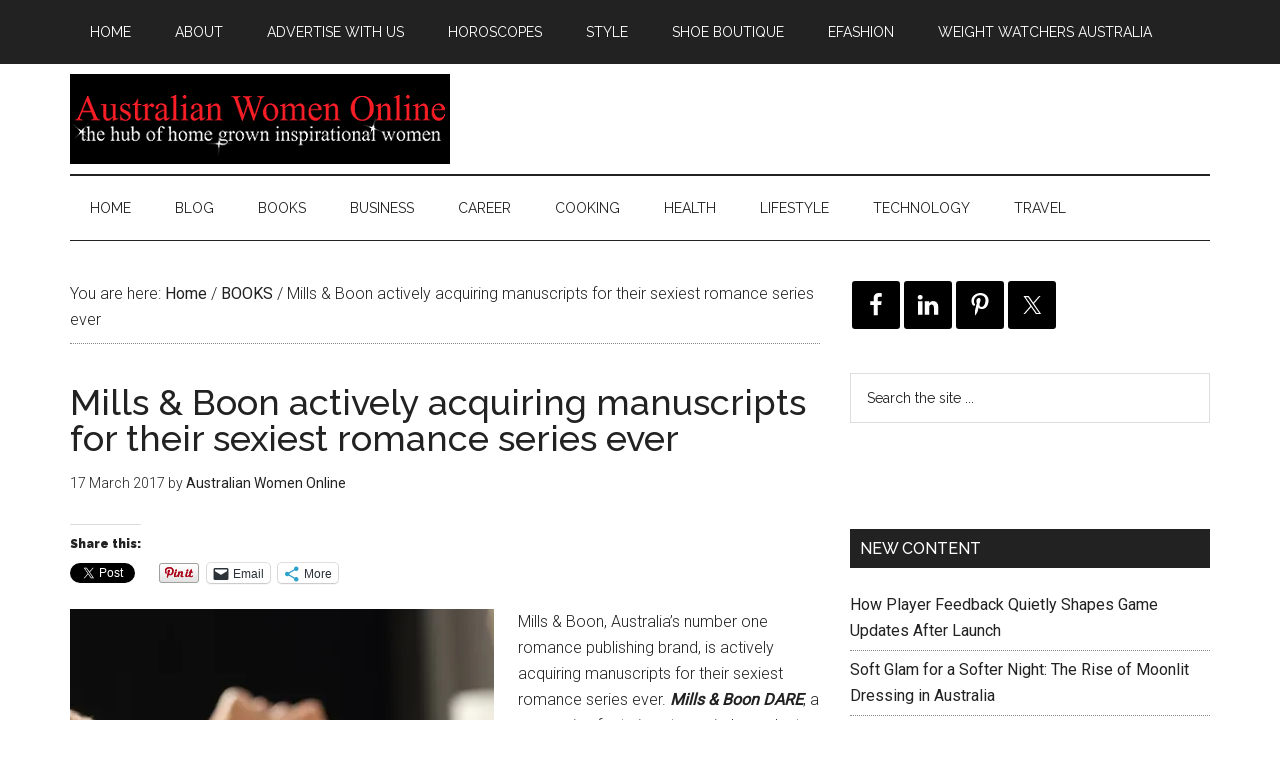

--- FILE ---
content_type: text/html; charset=UTF-8
request_url: https://australianwomenonline.com/mills-boon-actively-acquiring-manuscripts-for-their-sexiest-romance-series-ever/
body_size: 14764
content:
<!DOCTYPE html>
<html lang="en-AU">
<head >
<meta charset="UTF-8" />
<meta name="description" content="Mills &amp; Boon DARE, a new series featuring strong, independent women and sizzling hot heroes, needs authors.  Manuscripts for Mills &amp; Boon DARE will have to deliver riveting, irresistible romance stories featuring highly explicit sexual encounters." />
<meta name="keywords" content="Mills &amp; Boon DARE, mills &amp; boon Australia, mills &amp; boon new zealand, mills &amp; boon australian authors, sexy books, highly explicit books, erotica fiction, romantica fiction, womens fiction" />
<meta name="viewport" content="width=device-width, initial-scale=1" />
<title>Australian Women Online Mills &#038; Boon actively acquiring manuscripts for their sexiest romance series ever</title>
<meta name='robots' content='max-image-preview:large' />
<script>window._wca = window._wca || [];</script>
<link rel='dns-prefetch' href='//stats.wp.com' />
<link rel='dns-prefetch' href='//fonts.googleapis.com' />
<link rel='dns-prefetch' href='//v0.wordpress.com' />
<link rel='dns-prefetch' href='//widgets.wp.com' />
<link rel='dns-prefetch' href='//s0.wp.com' />
<link rel='dns-prefetch' href='//0.gravatar.com' />
<link rel='dns-prefetch' href='//1.gravatar.com' />
<link rel='dns-prefetch' href='//2.gravatar.com' />
<link rel='dns-prefetch' href='//jetpack.wordpress.com' />
<link rel='dns-prefetch' href='//public-api.wordpress.com' />
<link rel='preconnect' href='//i0.wp.com' />
<link rel='preconnect' href='//c0.wp.com' />
<link rel="alternate" type="application/rss+xml" title="Australian Women Online  &raquo; Feed" href="https://australianwomenonline.com/feed/" />
<link rel="alternate" type="application/rss+xml" title="Australian Women Online  &raquo; Comments Feed" href="https://australianwomenonline.com/comments/feed/" />
<link rel="alternate" title="oEmbed (JSON)" type="application/json+oembed" href="https://australianwomenonline.com/wp-json/oembed/1.0/embed?url=https%3A%2F%2Faustralianwomenonline.com%2Fmills-boon-actively-acquiring-manuscripts-for-their-sexiest-romance-series-ever%2F" />
<link rel="alternate" title="oEmbed (XML)" type="text/xml+oembed" href="https://australianwomenonline.com/wp-json/oembed/1.0/embed?url=https%3A%2F%2Faustralianwomenonline.com%2Fmills-boon-actively-acquiring-manuscripts-for-their-sexiest-romance-series-ever%2F&#038;format=xml" />
<link rel="canonical" href="https://australianwomenonline.com/mills-boon-actively-acquiring-manuscripts-for-their-sexiest-romance-series-ever/" />
<style id='wp-img-auto-sizes-contain-inline-css' type='text/css'>
img:is([sizes=auto i],[sizes^="auto," i]){contain-intrinsic-size:3000px 1500px}
/*# sourceURL=wp-img-auto-sizes-contain-inline-css */
</style>
<link rel='stylesheet' id='jetpack_related-posts-css' href='https://c0.wp.com/p/jetpack/15.4/modules/related-posts/related-posts.css' type='text/css' media='all' />
<link rel='stylesheet' id='magazine-pro-theme-css' href='https://australianwomenonline.com/wp-content/themes/magazine-pro/style.css?ver=3.0' type='text/css' media='all' />
<style id='wp-emoji-styles-inline-css' type='text/css'>

	img.wp-smiley, img.emoji {
		display: inline !important;
		border: none !important;
		box-shadow: none !important;
		height: 1em !important;
		width: 1em !important;
		margin: 0 0.07em !important;
		vertical-align: -0.1em !important;
		background: none !important;
		padding: 0 !important;
	}
/*# sourceURL=wp-emoji-styles-inline-css */
</style>
<style id='wp-block-library-inline-css' type='text/css'>
:root{--wp-block-synced-color:#7a00df;--wp-block-synced-color--rgb:122,0,223;--wp-bound-block-color:var(--wp-block-synced-color);--wp-editor-canvas-background:#ddd;--wp-admin-theme-color:#007cba;--wp-admin-theme-color--rgb:0,124,186;--wp-admin-theme-color-darker-10:#006ba1;--wp-admin-theme-color-darker-10--rgb:0,107,160.5;--wp-admin-theme-color-darker-20:#005a87;--wp-admin-theme-color-darker-20--rgb:0,90,135;--wp-admin-border-width-focus:2px}@media (min-resolution:192dpi){:root{--wp-admin-border-width-focus:1.5px}}.wp-element-button{cursor:pointer}:root .has-very-light-gray-background-color{background-color:#eee}:root .has-very-dark-gray-background-color{background-color:#313131}:root .has-very-light-gray-color{color:#eee}:root .has-very-dark-gray-color{color:#313131}:root .has-vivid-green-cyan-to-vivid-cyan-blue-gradient-background{background:linear-gradient(135deg,#00d084,#0693e3)}:root .has-purple-crush-gradient-background{background:linear-gradient(135deg,#34e2e4,#4721fb 50%,#ab1dfe)}:root .has-hazy-dawn-gradient-background{background:linear-gradient(135deg,#faaca8,#dad0ec)}:root .has-subdued-olive-gradient-background{background:linear-gradient(135deg,#fafae1,#67a671)}:root .has-atomic-cream-gradient-background{background:linear-gradient(135deg,#fdd79a,#004a59)}:root .has-nightshade-gradient-background{background:linear-gradient(135deg,#330968,#31cdcf)}:root .has-midnight-gradient-background{background:linear-gradient(135deg,#020381,#2874fc)}:root{--wp--preset--font-size--normal:16px;--wp--preset--font-size--huge:42px}.has-regular-font-size{font-size:1em}.has-larger-font-size{font-size:2.625em}.has-normal-font-size{font-size:var(--wp--preset--font-size--normal)}.has-huge-font-size{font-size:var(--wp--preset--font-size--huge)}.has-text-align-center{text-align:center}.has-text-align-left{text-align:left}.has-text-align-right{text-align:right}.has-fit-text{white-space:nowrap!important}#end-resizable-editor-section{display:none}.aligncenter{clear:both}.items-justified-left{justify-content:flex-start}.items-justified-center{justify-content:center}.items-justified-right{justify-content:flex-end}.items-justified-space-between{justify-content:space-between}.screen-reader-text{border:0;clip-path:inset(50%);height:1px;margin:-1px;overflow:hidden;padding:0;position:absolute;width:1px;word-wrap:normal!important}.screen-reader-text:focus{background-color:#ddd;clip-path:none;color:#444;display:block;font-size:1em;height:auto;left:5px;line-height:normal;padding:15px 23px 14px;text-decoration:none;top:5px;width:auto;z-index:100000}html :where(.has-border-color){border-style:solid}html :where([style*=border-top-color]){border-top-style:solid}html :where([style*=border-right-color]){border-right-style:solid}html :where([style*=border-bottom-color]){border-bottom-style:solid}html :where([style*=border-left-color]){border-left-style:solid}html :where([style*=border-width]){border-style:solid}html :where([style*=border-top-width]){border-top-style:solid}html :where([style*=border-right-width]){border-right-style:solid}html :where([style*=border-bottom-width]){border-bottom-style:solid}html :where([style*=border-left-width]){border-left-style:solid}html :where(img[class*=wp-image-]){height:auto;max-width:100%}:where(figure){margin:0 0 1em}html :where(.is-position-sticky){--wp-admin--admin-bar--position-offset:var(--wp-admin--admin-bar--height,0px)}@media screen and (max-width:600px){html :where(.is-position-sticky){--wp-admin--admin-bar--position-offset:0px}}

/*# sourceURL=wp-block-library-inline-css */
</style><style id='global-styles-inline-css' type='text/css'>
:root{--wp--preset--aspect-ratio--square: 1;--wp--preset--aspect-ratio--4-3: 4/3;--wp--preset--aspect-ratio--3-4: 3/4;--wp--preset--aspect-ratio--3-2: 3/2;--wp--preset--aspect-ratio--2-3: 2/3;--wp--preset--aspect-ratio--16-9: 16/9;--wp--preset--aspect-ratio--9-16: 9/16;--wp--preset--color--black: #000000;--wp--preset--color--cyan-bluish-gray: #abb8c3;--wp--preset--color--white: #ffffff;--wp--preset--color--pale-pink: #f78da7;--wp--preset--color--vivid-red: #cf2e2e;--wp--preset--color--luminous-vivid-orange: #ff6900;--wp--preset--color--luminous-vivid-amber: #fcb900;--wp--preset--color--light-green-cyan: #7bdcb5;--wp--preset--color--vivid-green-cyan: #00d084;--wp--preset--color--pale-cyan-blue: #8ed1fc;--wp--preset--color--vivid-cyan-blue: #0693e3;--wp--preset--color--vivid-purple: #9b51e0;--wp--preset--gradient--vivid-cyan-blue-to-vivid-purple: linear-gradient(135deg,rgb(6,147,227) 0%,rgb(155,81,224) 100%);--wp--preset--gradient--light-green-cyan-to-vivid-green-cyan: linear-gradient(135deg,rgb(122,220,180) 0%,rgb(0,208,130) 100%);--wp--preset--gradient--luminous-vivid-amber-to-luminous-vivid-orange: linear-gradient(135deg,rgb(252,185,0) 0%,rgb(255,105,0) 100%);--wp--preset--gradient--luminous-vivid-orange-to-vivid-red: linear-gradient(135deg,rgb(255,105,0) 0%,rgb(207,46,46) 100%);--wp--preset--gradient--very-light-gray-to-cyan-bluish-gray: linear-gradient(135deg,rgb(238,238,238) 0%,rgb(169,184,195) 100%);--wp--preset--gradient--cool-to-warm-spectrum: linear-gradient(135deg,rgb(74,234,220) 0%,rgb(151,120,209) 20%,rgb(207,42,186) 40%,rgb(238,44,130) 60%,rgb(251,105,98) 80%,rgb(254,248,76) 100%);--wp--preset--gradient--blush-light-purple: linear-gradient(135deg,rgb(255,206,236) 0%,rgb(152,150,240) 100%);--wp--preset--gradient--blush-bordeaux: linear-gradient(135deg,rgb(254,205,165) 0%,rgb(254,45,45) 50%,rgb(107,0,62) 100%);--wp--preset--gradient--luminous-dusk: linear-gradient(135deg,rgb(255,203,112) 0%,rgb(199,81,192) 50%,rgb(65,88,208) 100%);--wp--preset--gradient--pale-ocean: linear-gradient(135deg,rgb(255,245,203) 0%,rgb(182,227,212) 50%,rgb(51,167,181) 100%);--wp--preset--gradient--electric-grass: linear-gradient(135deg,rgb(202,248,128) 0%,rgb(113,206,126) 100%);--wp--preset--gradient--midnight: linear-gradient(135deg,rgb(2,3,129) 0%,rgb(40,116,252) 100%);--wp--preset--font-size--small: 13px;--wp--preset--font-size--medium: 20px;--wp--preset--font-size--large: 36px;--wp--preset--font-size--x-large: 42px;--wp--preset--spacing--20: 0.44rem;--wp--preset--spacing--30: 0.67rem;--wp--preset--spacing--40: 1rem;--wp--preset--spacing--50: 1.5rem;--wp--preset--spacing--60: 2.25rem;--wp--preset--spacing--70: 3.38rem;--wp--preset--spacing--80: 5.06rem;--wp--preset--shadow--natural: 6px 6px 9px rgba(0, 0, 0, 0.2);--wp--preset--shadow--deep: 12px 12px 50px rgba(0, 0, 0, 0.4);--wp--preset--shadow--sharp: 6px 6px 0px rgba(0, 0, 0, 0.2);--wp--preset--shadow--outlined: 6px 6px 0px -3px rgb(255, 255, 255), 6px 6px rgb(0, 0, 0);--wp--preset--shadow--crisp: 6px 6px 0px rgb(0, 0, 0);}:where(.is-layout-flex){gap: 0.5em;}:where(.is-layout-grid){gap: 0.5em;}body .is-layout-flex{display: flex;}.is-layout-flex{flex-wrap: wrap;align-items: center;}.is-layout-flex > :is(*, div){margin: 0;}body .is-layout-grid{display: grid;}.is-layout-grid > :is(*, div){margin: 0;}:where(.wp-block-columns.is-layout-flex){gap: 2em;}:where(.wp-block-columns.is-layout-grid){gap: 2em;}:where(.wp-block-post-template.is-layout-flex){gap: 1.25em;}:where(.wp-block-post-template.is-layout-grid){gap: 1.25em;}.has-black-color{color: var(--wp--preset--color--black) !important;}.has-cyan-bluish-gray-color{color: var(--wp--preset--color--cyan-bluish-gray) !important;}.has-white-color{color: var(--wp--preset--color--white) !important;}.has-pale-pink-color{color: var(--wp--preset--color--pale-pink) !important;}.has-vivid-red-color{color: var(--wp--preset--color--vivid-red) !important;}.has-luminous-vivid-orange-color{color: var(--wp--preset--color--luminous-vivid-orange) !important;}.has-luminous-vivid-amber-color{color: var(--wp--preset--color--luminous-vivid-amber) !important;}.has-light-green-cyan-color{color: var(--wp--preset--color--light-green-cyan) !important;}.has-vivid-green-cyan-color{color: var(--wp--preset--color--vivid-green-cyan) !important;}.has-pale-cyan-blue-color{color: var(--wp--preset--color--pale-cyan-blue) !important;}.has-vivid-cyan-blue-color{color: var(--wp--preset--color--vivid-cyan-blue) !important;}.has-vivid-purple-color{color: var(--wp--preset--color--vivid-purple) !important;}.has-black-background-color{background-color: var(--wp--preset--color--black) !important;}.has-cyan-bluish-gray-background-color{background-color: var(--wp--preset--color--cyan-bluish-gray) !important;}.has-white-background-color{background-color: var(--wp--preset--color--white) !important;}.has-pale-pink-background-color{background-color: var(--wp--preset--color--pale-pink) !important;}.has-vivid-red-background-color{background-color: var(--wp--preset--color--vivid-red) !important;}.has-luminous-vivid-orange-background-color{background-color: var(--wp--preset--color--luminous-vivid-orange) !important;}.has-luminous-vivid-amber-background-color{background-color: var(--wp--preset--color--luminous-vivid-amber) !important;}.has-light-green-cyan-background-color{background-color: var(--wp--preset--color--light-green-cyan) !important;}.has-vivid-green-cyan-background-color{background-color: var(--wp--preset--color--vivid-green-cyan) !important;}.has-pale-cyan-blue-background-color{background-color: var(--wp--preset--color--pale-cyan-blue) !important;}.has-vivid-cyan-blue-background-color{background-color: var(--wp--preset--color--vivid-cyan-blue) !important;}.has-vivid-purple-background-color{background-color: var(--wp--preset--color--vivid-purple) !important;}.has-black-border-color{border-color: var(--wp--preset--color--black) !important;}.has-cyan-bluish-gray-border-color{border-color: var(--wp--preset--color--cyan-bluish-gray) !important;}.has-white-border-color{border-color: var(--wp--preset--color--white) !important;}.has-pale-pink-border-color{border-color: var(--wp--preset--color--pale-pink) !important;}.has-vivid-red-border-color{border-color: var(--wp--preset--color--vivid-red) !important;}.has-luminous-vivid-orange-border-color{border-color: var(--wp--preset--color--luminous-vivid-orange) !important;}.has-luminous-vivid-amber-border-color{border-color: var(--wp--preset--color--luminous-vivid-amber) !important;}.has-light-green-cyan-border-color{border-color: var(--wp--preset--color--light-green-cyan) !important;}.has-vivid-green-cyan-border-color{border-color: var(--wp--preset--color--vivid-green-cyan) !important;}.has-pale-cyan-blue-border-color{border-color: var(--wp--preset--color--pale-cyan-blue) !important;}.has-vivid-cyan-blue-border-color{border-color: var(--wp--preset--color--vivid-cyan-blue) !important;}.has-vivid-purple-border-color{border-color: var(--wp--preset--color--vivid-purple) !important;}.has-vivid-cyan-blue-to-vivid-purple-gradient-background{background: var(--wp--preset--gradient--vivid-cyan-blue-to-vivid-purple) !important;}.has-light-green-cyan-to-vivid-green-cyan-gradient-background{background: var(--wp--preset--gradient--light-green-cyan-to-vivid-green-cyan) !important;}.has-luminous-vivid-amber-to-luminous-vivid-orange-gradient-background{background: var(--wp--preset--gradient--luminous-vivid-amber-to-luminous-vivid-orange) !important;}.has-luminous-vivid-orange-to-vivid-red-gradient-background{background: var(--wp--preset--gradient--luminous-vivid-orange-to-vivid-red) !important;}.has-very-light-gray-to-cyan-bluish-gray-gradient-background{background: var(--wp--preset--gradient--very-light-gray-to-cyan-bluish-gray) !important;}.has-cool-to-warm-spectrum-gradient-background{background: var(--wp--preset--gradient--cool-to-warm-spectrum) !important;}.has-blush-light-purple-gradient-background{background: var(--wp--preset--gradient--blush-light-purple) !important;}.has-blush-bordeaux-gradient-background{background: var(--wp--preset--gradient--blush-bordeaux) !important;}.has-luminous-dusk-gradient-background{background: var(--wp--preset--gradient--luminous-dusk) !important;}.has-pale-ocean-gradient-background{background: var(--wp--preset--gradient--pale-ocean) !important;}.has-electric-grass-gradient-background{background: var(--wp--preset--gradient--electric-grass) !important;}.has-midnight-gradient-background{background: var(--wp--preset--gradient--midnight) !important;}.has-small-font-size{font-size: var(--wp--preset--font-size--small) !important;}.has-medium-font-size{font-size: var(--wp--preset--font-size--medium) !important;}.has-large-font-size{font-size: var(--wp--preset--font-size--large) !important;}.has-x-large-font-size{font-size: var(--wp--preset--font-size--x-large) !important;}
/*# sourceURL=global-styles-inline-css */
</style>

<style id='classic-theme-styles-inline-css' type='text/css'>
/*! This file is auto-generated */
.wp-block-button__link{color:#fff;background-color:#32373c;border-radius:9999px;box-shadow:none;text-decoration:none;padding:calc(.667em + 2px) calc(1.333em + 2px);font-size:1.125em}.wp-block-file__button{background:#32373c;color:#fff;text-decoration:none}
/*# sourceURL=/wp-includes/css/classic-themes.min.css */
</style>
<link rel='stylesheet' id='geot-css-css' href='https://australianwomenonline.com/wp-content/plugins/geotargetingwp/public/css/geotarget-public.min.css?ver=6.9' type='text/css' media='all' />
<link rel='stylesheet' id='woocommerce-layout-css' href='https://c0.wp.com/p/woocommerce/10.4.3/assets/css/woocommerce-layout.css' type='text/css' media='all' />
<style id='woocommerce-layout-inline-css' type='text/css'>

	.infinite-scroll .woocommerce-pagination {
		display: none;
	}
/*# sourceURL=woocommerce-layout-inline-css */
</style>
<link rel='stylesheet' id='woocommerce-smallscreen-css' href='https://c0.wp.com/p/woocommerce/10.4.3/assets/css/woocommerce-smallscreen.css' type='text/css' media='only screen and (max-width: 768px)' />
<link rel='stylesheet' id='woocommerce-general-css' href='https://c0.wp.com/p/woocommerce/10.4.3/assets/css/woocommerce.css' type='text/css' media='all' />
<style id='woocommerce-inline-inline-css' type='text/css'>
.woocommerce form .form-row .required { visibility: visible; }
/*# sourceURL=woocommerce-inline-inline-css */
</style>
<link rel='stylesheet' id='google-fonts-css' href='//fonts.googleapis.com/css?family=Roboto%3A300%2C400%7CRaleway%3A400%2C500%2C900&#038;ver=3.0' type='text/css' media='all' />
<link rel='stylesheet' id='jetpack_likes-css' href='https://c0.wp.com/p/jetpack/15.4/modules/likes/style.css' type='text/css' media='all' />
<link rel='stylesheet' id='simple-social-icons-font-css' href='https://australianwomenonline.com/wp-content/plugins/simple-social-icons/css/style.css?ver=4.0.0' type='text/css' media='all' />
<link rel='stylesheet' id='tablepress-default-css' href='https://australianwomenonline.com/wp-content/plugins/tablepress/css/build/default.css?ver=3.2.6' type='text/css' media='all' />
<link rel='stylesheet' id='sharedaddy-css' href='https://c0.wp.com/p/jetpack/15.4/modules/sharedaddy/sharing.css' type='text/css' media='all' />
<link rel='stylesheet' id='social-logos-css' href='https://c0.wp.com/p/jetpack/15.4/_inc/social-logos/social-logos.min.css' type='text/css' media='all' />
<script type="text/javascript" id="jetpack_related-posts-js-extra">
/* <![CDATA[ */
var related_posts_js_options = {"post_heading":"h4"};
//# sourceURL=jetpack_related-posts-js-extra
/* ]]> */
</script>
<script type="text/javascript" src="https://c0.wp.com/p/jetpack/15.4/_inc/build/related-posts/related-posts.min.js" id="jetpack_related-posts-js"></script>
<script type="text/javascript" src="https://c0.wp.com/c/6.9/wp-includes/js/jquery/jquery.min.js" id="jquery-core-js"></script>
<script type="text/javascript" src="https://c0.wp.com/c/6.9/wp-includes/js/jquery/jquery-migrate.min.js" id="jquery-migrate-js"></script>
<script type="text/javascript" src="https://c0.wp.com/p/woocommerce/10.4.3/assets/js/jquery-blockui/jquery.blockUI.min.js" id="wc-jquery-blockui-js" defer="defer" data-wp-strategy="defer"></script>
<script type="text/javascript" src="https://c0.wp.com/p/woocommerce/10.4.3/assets/js/js-cookie/js.cookie.min.js" id="wc-js-cookie-js" defer="defer" data-wp-strategy="defer"></script>
<script type="text/javascript" id="woocommerce-js-extra">
/* <![CDATA[ */
var woocommerce_params = {"ajax_url":"/wp-admin/admin-ajax.php","wc_ajax_url":"/?wc-ajax=%%endpoint%%","i18n_password_show":"Show password","i18n_password_hide":"Hide password"};
//# sourceURL=woocommerce-js-extra
/* ]]> */
</script>
<script type="text/javascript" src="https://c0.wp.com/p/woocommerce/10.4.3/assets/js/frontend/woocommerce.min.js" id="woocommerce-js" defer="defer" data-wp-strategy="defer"></script>
<script type="text/javascript" src="https://australianwomenonline.com/wp-content/themes/magazine-pro/js/entry-date.js?ver=1.0.0" id="magazine-entry-date-js"></script>
<script type="text/javascript" src="https://australianwomenonline.com/wp-content/themes/magazine-pro/js/responsive-menu.js?ver=1.0.0" id="magazine-responsive-menu-js"></script>
<script type="text/javascript" src="https://stats.wp.com/s-202604.js" id="woocommerce-analytics-js" defer="defer" data-wp-strategy="defer"></script>
<link rel="https://api.w.org/" href="https://australianwomenonline.com/wp-json/" /><link rel="alternate" title="JSON" type="application/json" href="https://australianwomenonline.com/wp-json/wp/v2/posts/604465" /><link rel="EditURI" type="application/rsd+xml" title="RSD" href="https://australianwomenonline.com/xmlrpc.php?rsd" />
	<link rel="stylesheet" href="https://australianwomenonline.com/wp-content/plugins/shutter-reloaded/shutter-reloaded.css?ver=2.4" type="text/css" media="screen" />
		<link rel="stylesheet" type="text/css" href="https://australianwomenonline.com/wp-content/plugins/star-rating-for-reviews/star-rating.css" />	<style>img#wpstats{display:none}</style>
		<link rel="icon" href="https://australianwomenonline.com/wp-content/themes/magazine-pro/images/favicon.ico" />
<!-- Global site tag (gtag.js) - Google Analytics -->
<script async src="https://www.googletagmanager.com/gtag/js?id=UA-2760671-7"></script>
<script>
  window.dataLayer = window.dataLayer || [];
  function gtag(){dataLayer.push(arguments);}
  gtag('js', new Date());

  gtag('config', 'UA-2760671-7');
</script>
<style type="text/css">.site-title a { background: url(https://australianwomenonline.com/wp-content/uploads/2017/01/awo-header211.png) no-repeat !important; }</style>
	<noscript><style>.woocommerce-product-gallery{ opacity: 1 !important; }</style></noscript>
	<meta name="description" content="Mills &amp; Boon DARE, a new series featuring strong, independent women and sizzling hot heroes, needs authors. Manuscripts for Mills &amp; Boon DARE will have to deliver riveting, irresistible romance stories featuring highly explicit sexual encounters." />

<!-- Jetpack Open Graph Tags -->
<meta property="og:type" content="article" />
<meta property="og:title" content="Australian Women Online Mills &#038; Boon actively acquiring manuscripts for their sexiest romance series ever" />
<meta property="og:url" content="https://australianwomenonline.com/mills-boon-actively-acquiring-manuscripts-for-their-sexiest-romance-series-ever/" />
<meta property="og:description" content="Mills &#038; Boon DARE, a new series featuring strong, independent women and sizzling hot heroes, needs authors. Manuscripts for Mills &#038; Boon DARE will have to deliver riveting, irresistible r…" />
<meta property="article:published_time" content="2017-03-17T01:55:48+00:00" />
<meta property="article:modified_time" content="2017-03-17T01:55:48+00:00" />
<meta property="og:site_name" content="Australian Women Online " />
<meta property="og:image" content="https://i0.wp.com/australianwomenonline.com/wp-content/uploads/2017/03/fotolia_139830740.jpg?fit=500%2C334&#038;ssl=1" />
<meta property="og:image:width" content="500" />
<meta property="og:image:height" content="334" />
<meta property="og:image:alt" content="" />
<meta name="twitter:text:title" content="Mills &#038; Boon actively acquiring manuscripts for their sexiest romance series ever" />
<meta name="twitter:image" content="https://i0.wp.com/australianwomenonline.com/wp-content/uploads/2017/03/fotolia_139830740.jpg?fit=500%2C334&#038;ssl=1&#038;w=640" />
<meta name="twitter:card" content="summary_large_image" />

<!-- End Jetpack Open Graph Tags -->
<link rel='stylesheet' id='wc-blocks-style-css' href='https://c0.wp.com/p/woocommerce/10.4.3/assets/client/blocks/wc-blocks.css' type='text/css' media='all' />
<link rel='stylesheet' id='jetpack-top-posts-widget-css' href='https://c0.wp.com/p/jetpack/15.4/modules/widgets/top-posts/style.css' type='text/css' media='all' />
</head>
<body class="wp-singular post-template-default single single-post postid-604465 single-format-standard wp-theme-genesis wp-child-theme-magazine-pro theme-genesis woocommerce-no-js custom-header header-image content-sidebar genesis-breadcrumbs-visible genesis-footer-widgets-hidden" itemscope itemtype="https://schema.org/WebPage"><div class="site-container"><nav class="nav-primary" aria-label="Main" itemscope itemtype="https://schema.org/SiteNavigationElement"><div class="wrap"><ul id="menu-primary-menu" class="menu genesis-nav-menu menu-primary"><li id="menu-item-895070" class="menu-item menu-item-type-custom menu-item-object-custom menu-item-home menu-item-895070"><a href="https://australianwomenonline.com/" itemprop="url"><span itemprop="name">Home</span></a></li>
<li id="menu-item-556131" class="menu-item menu-item-type-post_type menu-item-object-page menu-item-has-children menu-item-556131"><a href="https://australianwomenonline.com/about-australian-women-online/" itemprop="url"><span itemprop="name">About</span></a>
<ul class="sub-menu">
	<li id="menu-item-804095" class="menu-item menu-item-type-post_type menu-item-object-page menu-item-privacy-policy menu-item-804095"><a rel="privacy-policy" href="https://australianwomenonline.com/privacy-policy/" itemprop="url"><span itemprop="name">Privacy Policy</span></a></li>
	<li id="menu-item-556126" class="menu-item menu-item-type-post_type menu-item-object-page menu-item-556126"><a href="https://australianwomenonline.com/about-australian-women-online/write-for-us/" itemprop="url"><span itemprop="name">Write for Australian Women Online</span></a></li>
</ul>
</li>
<li id="menu-item-556124" class="menu-item menu-item-type-post_type menu-item-object-page menu-item-556124"><a href="https://australianwomenonline.com/about-australian-women-online/advertise-on-australian-women-online/" itemprop="url"><span itemprop="name">Advertise With Us</span></a></li>
<li id="menu-item-556130" class="menu-item menu-item-type-post_type menu-item-object-page menu-item-556130"><a href="https://australianwomenonline.com/moore-weekly-stars/" itemprop="url"><span itemprop="name">Horoscopes</span></a></li>
<li id="menu-item-556127" class="menu-item menu-item-type-post_type menu-item-object-page menu-item-556127"><a href="https://australianwomenonline.com/style/" itemprop="url"><span itemprop="name">Style</span></a></li>
<li id="menu-item-556133" class="menu-item menu-item-type-custom menu-item-object-custom menu-item-556133"><a href="http://shoeboutique.net.au/" itemprop="url"><span itemprop="name">Shoe Boutique</span></a></li>
<li id="menu-item-888018" class="menu-item menu-item-type-custom menu-item-object-custom menu-item-888018"><a href="http://www.efashion.net.au/" itemprop="url"><span itemprop="name">eFashion</span></a></li>
<li id="menu-item-800846" class="menu-item menu-item-type-post_type menu-item-object-page menu-item-800846"><a href="https://australianwomenonline.com/weight-watchers-australia-coupons-flash-sales-and-discounts-on-joining-fees-plans/" itemprop="url"><span itemprop="name">Weight Watchers Australia</span></a></li>
</ul></div></nav><header class="site-header" itemscope itemtype="https://schema.org/WPHeader"><div class="wrap"><div class="title-area"><p class="site-title" itemprop="headline"><a href="https://australianwomenonline.com/">Australian Women Online </a></p><p class="site-description" itemprop="description">Business, career, health and lifestyle content for women</p></div><div class="widget-area header-widget-area"><section id="block-2" class="widget widget_block"><div class="widget-wrap"><a href="https://t.cfjump.com/334/b/284833" referrerpolicy="no-referrer-when-downgrade" rel="nofollow sponsored" onmousedown="this.rel = 'nofollow sponsored';"><img decoding="async" style="border: none; vertical-align: middle;" alt="" referrerpolicy="no-referrer-when-downgrade" loading="lazy" src="https://t.cfjump.com/334/a/284833" /></a></div></section>
</div></div></header><nav class="nav-secondary" aria-label="Secondary" itemscope itemtype="https://schema.org/SiteNavigationElement"><div class="wrap"><ul id="menu-categories" class="menu genesis-nav-menu menu-secondary"><li id="menu-item-895071" class="menu-item menu-item-type-custom menu-item-object-custom menu-item-home menu-item-895071"><a href="https://australianwomenonline.com/" itemprop="url"><span itemprop="name">Home</span></a></li>
<li id="menu-item-643445" class="menu-item menu-item-type-taxonomy menu-item-object-category menu-item-643445"><a href="https://australianwomenonline.com/category/blog/" itemprop="url"><span itemprop="name">BLOG</span></a></li>
<li id="menu-item-556134" class="menu-item menu-item-type-taxonomy menu-item-object-category current-post-ancestor current-menu-parent current-post-parent menu-item-556134"><a href="https://australianwomenonline.com/category/books/" itemprop="url"><span itemprop="name">BOOKS</span></a></li>
<li id="menu-item-556135" class="menu-item menu-item-type-taxonomy menu-item-object-category menu-item-556135"><a href="https://australianwomenonline.com/category/business/" itemprop="url"><span itemprop="name">BUSINESS</span></a></li>
<li id="menu-item-556136" class="menu-item menu-item-type-taxonomy menu-item-object-category menu-item-556136"><a href="https://australianwomenonline.com/category/career/" itemprop="url"><span itemprop="name">CAREER</span></a></li>
<li id="menu-item-556137" class="menu-item menu-item-type-taxonomy menu-item-object-category menu-item-556137"><a href="https://australianwomenonline.com/category/cooking/" itemprop="url"><span itemprop="name">COOKING</span></a></li>
<li id="menu-item-556138" class="menu-item menu-item-type-taxonomy menu-item-object-category menu-item-556138"><a href="https://australianwomenonline.com/category/health/" itemprop="url"><span itemprop="name">HEALTH</span></a></li>
<li id="menu-item-556139" class="menu-item menu-item-type-taxonomy menu-item-object-category menu-item-has-children menu-item-556139"><a href="https://australianwomenonline.com/category/lifestyle/" itemprop="url"><span itemprop="name">LIFESTYLE</span></a>
<ul class="sub-menu">
	<li id="menu-item-677746" class="menu-item menu-item-type-taxonomy menu-item-object-category menu-item-677746"><a href="https://australianwomenonline.com/category/lifestyle/automotive/" itemprop="url"><span itemprop="name">Automotive</span></a></li>
	<li id="menu-item-677744" class="menu-item menu-item-type-taxonomy menu-item-object-category menu-item-677744"><a href="https://australianwomenonline.com/category/lifestyle/beauty/" itemprop="url"><span itemprop="name">Beauty</span></a></li>
	<li id="menu-item-677747" class="menu-item menu-item-type-taxonomy menu-item-object-category menu-item-677747"><a href="https://australianwomenonline.com/category/lifestyle/womens-fashion/" itemprop="url"><span itemprop="name">Fashion</span></a></li>
	<li id="menu-item-677748" class="menu-item menu-item-type-taxonomy menu-item-object-category menu-item-677748"><a href="https://australianwomenonline.com/category/lifestyle/pets/" itemprop="url"><span itemprop="name">Pets</span></a></li>
	<li id="menu-item-677749" class="menu-item menu-item-type-taxonomy menu-item-object-category menu-item-677749"><a href="https://australianwomenonline.com/category/lifestyle/relationships/" itemprop="url"><span itemprop="name">Relationships</span></a></li>
	<li id="menu-item-677745" class="menu-item menu-item-type-taxonomy menu-item-object-category menu-item-677745"><a href="https://australianwomenonline.com/category/lifestyle/your-home/" itemprop="url"><span itemprop="name">Your Home</span></a></li>
	<li id="menu-item-677754" class="menu-item menu-item-type-taxonomy menu-item-object-category menu-item-677754"><a href="https://australianwomenonline.com/category/lifestyle/your-money/" itemprop="url"><span itemprop="name">Your Money</span></a></li>
</ul>
</li>
<li id="menu-item-556141" class="menu-item menu-item-type-taxonomy menu-item-object-category menu-item-556141"><a href="https://australianwomenonline.com/category/technology/" itemprop="url"><span itemprop="name">TECHNOLOGY</span></a></li>
<li id="menu-item-556142" class="menu-item menu-item-type-taxonomy menu-item-object-category menu-item-has-children menu-item-556142"><a href="https://australianwomenonline.com/category/travel/" itemprop="url"><span itemprop="name">TRAVEL</span></a>
<ul class="sub-menu">
	<li id="menu-item-677753" class="menu-item menu-item-type-taxonomy menu-item-object-category menu-item-677753"><a href="https://australianwomenonline.com/category/travel/discount-holidays/" itemprop="url"><span itemprop="name">Discount Holidays</span></a></li>
</ul>
</li>
</ul></div></nav><div class="site-inner"><div class="content-sidebar-wrap"><main class="content"><div class="breadcrumb" itemscope itemtype="https://schema.org/BreadcrumbList">You are here: <span class="breadcrumb-link-wrap" itemprop="itemListElement" itemscope itemtype="https://schema.org/ListItem"><a class="breadcrumb-link" href="https://australianwomenonline.com/" itemprop="item"><span class="breadcrumb-link-text-wrap" itemprop="name">Home</span></a><meta itemprop="position" content="1"></span> <span aria-label="breadcrumb separator">/</span> <span class="breadcrumb-link-wrap" itemprop="itemListElement" itemscope itemtype="https://schema.org/ListItem"><a class="breadcrumb-link" href="https://australianwomenonline.com/category/books/" itemprop="item"><span class="breadcrumb-link-text-wrap" itemprop="name">BOOKS</span></a><meta itemprop="position" content="2"></span> <span aria-label="breadcrumb separator">/</span> Mills &#038; Boon actively acquiring manuscripts for their sexiest romance series ever</div><article class="post-604465 post type-post status-publish format-standard has-post-thumbnail category-books entry gs-1 gs-odd gs-even gs-featured-content-entry" aria-label="Mills &#038; Boon actively acquiring manuscripts for their sexiest romance series ever" itemscope itemtype="https://schema.org/CreativeWork"><header class="entry-header"><h1 class="entry-title" itemprop="headline">Mills &#038; Boon actively acquiring manuscripts for their sexiest romance series ever</h1>
<p class="entry-meta"><time class="entry-time" itemprop="datePublished" datetime="2017-03-17T12:55:48+11:00">17 March 2017</time> by <span class="entry-author" itemprop="author" itemscope itemtype="https://schema.org/Person"><a href="https://australianwomenonline.com/author/admin/" class="entry-author-link" rel="author" itemprop="url"><span class="entry-author-name" itemprop="name">Australian Women Online</span></a></span>  </p></header><div class="entry-content" itemprop="text"><div class="sharedaddy sd-sharing-enabled"><div class="robots-nocontent sd-block sd-social sd-social-official sd-sharing"><h3 class="sd-title">Share this:</h3><div class="sd-content"><ul><li class="share-twitter"><a href="https://twitter.com/share" class="twitter-share-button" data-url="https://australianwomenonline.com/mills-boon-actively-acquiring-manuscripts-for-their-sexiest-romance-series-ever/" data-text="Mills &amp; Boon actively acquiring manuscripts for their sexiest romance series ever"  >Tweet</a></li><li class="share-facebook"><div class="fb-share-button" data-href="https://australianwomenonline.com/mills-boon-actively-acquiring-manuscripts-for-their-sexiest-romance-series-ever/" data-layout="button_count"></div></li><li class="share-linkedin"><div class="linkedin_button"><script type="in/share" data-url="https://australianwomenonline.com/mills-boon-actively-acquiring-manuscripts-for-their-sexiest-romance-series-ever/" data-counter="right"></script></div></li><li class="share-pinterest"><div class="pinterest_button"><a href="https://www.pinterest.com/pin/create/button/?url=https%3A%2F%2Faustralianwomenonline.com%2Fmills-boon-actively-acquiring-manuscripts-for-their-sexiest-romance-series-ever%2F&#038;media=https%3A%2F%2Fi0.wp.com%2Faustralianwomenonline.com%2Fwp-content%2Fuploads%2F2017%2F03%2Ffotolia_139830740.jpg%3Ffit%3D500%252C334%26ssl%3D1&#038;description=Mills%20%26%20Boon%20actively%20acquiring%20manuscripts%20for%20their%20sexiest%20romance%20series%20ever" data-pin-do="buttonPin" data-pin-config="beside"><img data-recalc-dims="1" src="https://i0.wp.com/assets.pinterest.com/images/pidgets/pinit_fg_en_rect_gray_20.png" /></a></div></li><li class="share-email"><a rel="nofollow noopener noreferrer"
				data-shared="sharing-email-604465"
				class="share-email sd-button"
				href="mailto:?subject=%5BShared%20Post%5D%20Mills%20%26%20Boon%20actively%20acquiring%20manuscripts%20for%20their%20sexiest%20romance%20series%20ever&#038;body=https%3A%2F%2Faustralianwomenonline.com%2Fmills-boon-actively-acquiring-manuscripts-for-their-sexiest-romance-series-ever%2F&#038;share=email"
				target="_blank"
				aria-labelledby="sharing-email-604465"
				data-email-share-error-title="Do you have email set up?" data-email-share-error-text="If you&#039;re having problems sharing via email, you might not have email set up for your browser. You may need to create a new email yourself." data-email-share-nonce="ed82032254" data-email-share-track-url="https://australianwomenonline.com/mills-boon-actively-acquiring-manuscripts-for-their-sexiest-romance-series-ever/?share=email">
				<span id="sharing-email-604465" hidden>Click to email a link to a friend (Opens in new window)</span>
				<span>Email</span>
			</a></li><li><a href="#" class="sharing-anchor sd-button share-more"><span>More</span></a></li><li class="share-end"></li></ul><div class="sharing-hidden"><div class="inner" style="display: none;"><ul><li class="share-tumblr"><a class="tumblr-share-button" target="_blank" href="https://www.tumblr.com/share" data-title="Mills & Boon actively acquiring manuscripts for their sexiest romance series ever" data-content="https://australianwomenonline.com/mills-boon-actively-acquiring-manuscripts-for-their-sexiest-romance-series-ever/" title="Share on Tumblr">Share on Tumblr</a></li><li class="share-reddit"><a rel="nofollow noopener noreferrer"
				data-shared="sharing-reddit-604465"
				class="share-reddit sd-button"
				href="https://australianwomenonline.com/mills-boon-actively-acquiring-manuscripts-for-their-sexiest-romance-series-ever/?share=reddit"
				target="_blank"
				aria-labelledby="sharing-reddit-604465"
				>
				<span id="sharing-reddit-604465" hidden>Click to share on Reddit (Opens in new window)</span>
				<span>Reddit</span>
			</a></li><li class="share-end"></li><li class="share-print"><a rel="nofollow noopener noreferrer"
				data-shared="sharing-print-604465"
				class="share-print sd-button"
				href="https://australianwomenonline.com/mills-boon-actively-acquiring-manuscripts-for-their-sexiest-romance-series-ever/#print?share=print"
				target="_blank"
				aria-labelledby="sharing-print-604465"
				>
				<span id="sharing-print-604465" hidden>Click to print (Opens in new window)</span>
				<span>Print</span>
			</a></li><li class="share-jetpack-whatsapp"><a rel="nofollow noopener noreferrer"
				data-shared="sharing-whatsapp-604465"
				class="share-jetpack-whatsapp sd-button"
				href="https://australianwomenonline.com/mills-boon-actively-acquiring-manuscripts-for-their-sexiest-romance-series-ever/?share=jetpack-whatsapp"
				target="_blank"
				aria-labelledby="sharing-whatsapp-604465"
				>
				<span id="sharing-whatsapp-604465" hidden>Click to share on WhatsApp (Opens in new window)</span>
				<span>WhatsApp</span>
			</a></li><li class="share-end"></li><li class="share-end"></li></ul></div></div><div class="sharing-clear"></div></div></div></div><p><img data-recalc-dims="1" decoding="async" src="https://i0.wp.com/australianwomenonline.com/wp-content/uploads/2017/03/Fotolia_99609751_XS.jpg?resize=424%2C283&#038;ssl=1" alt="Mills &amp; Boon DARE" width="424" height="283" class="alignleft size-full wp-image-604467" srcset="https://i0.wp.com/australianwomenonline.com/wp-content/uploads/2017/03/Fotolia_99609751_XS.jpg?w=424&amp;ssl=1 424w, https://i0.wp.com/australianwomenonline.com/wp-content/uploads/2017/03/Fotolia_99609751_XS.jpg?resize=300%2C200&amp;ssl=1 300w" sizes="(max-width: 424px) 100vw, 424px" />Mills &#038; Boon, Australia’s number one romance publishing brand, is actively acquiring manuscripts for their sexiest romance series ever. <em><strong>Mills &#038; Boon DARE</strong></em>, a new series featuring strong, independent women and sizzling hot heroes, needs authors. </p>
<p>Manuscripts for Mills &#038; Boon DARE will have to deliver riveting, irresistible romance stories featuring highly explicit sexual encounters. Four titles will be published each month in print and ebook, with the first four stories launching in January 2018.</p>
<p>Harlequin Australia’s Publishing Director, Sue Brockhoff, said, “Mills &#038; Boon DARE will appeal to readers who are looking for a more intense reading experience, and will showcase some of our talented Australian authors to a worldwide audience. We are excited to be launching this brand new series in Australia and New Zealand.”</p>
<p>Australian authors JC Harroway, Nicola Marsh, and Avril Tremayne are three of the authors that will be part of the launch of the new Mills &#038; Boon DARE series line.</p>
<p>“It’s the searing sexual relationships between incredibly alluring characters that really set Mills &#038; Boon DARE apart,” said Kathleen Scheibling, Senior Editor. “The heroes are the ultimate embodiment of women’s sexual fantasies. There are bad boys and gritty antiheroes, as well as billionaires and other powerful men. The heroines are empowered, independent, fearless women who don’t need a man in their lives — but when they choose one, it’s on their terms.”</p>
<p>Mills &#038; Boon DARE titles play out in an array of international settings, from glamorous urban centers (Paris, London, New York, Rome) to sensually exotic locations (the Amalfi Coast, Hawaii, the Caribbean). The global backdrop reflects the international makeup of DARE’s editorial team, which is actively acquiring manuscripts for the new line from its offices in London, New York and Toronto.</p>
<p>Four Mills &#038; Boon DARE titles will be published each month in print and ebook formats in Australia and New Zealand. The series will also be published in the UK and in North America. Each fast-paced, plot-driven title will be approximately 50,000 words in length.</p>
<p>Guidelines and details on how to submit manuscripts are available at <a href="http://millsandboon.com.au">millsandboon.com.au</a></p>

<div id='jp-relatedposts' class='jp-relatedposts' >
	<h3 class="jp-relatedposts-headline"><em>You May Also Like:</em></h3>
</div></div><footer class="entry-footer"><p class="entry-meta"><span class="entry-categories">Filed Under: <a href="https://australianwomenonline.com/category/books/" rel="category tag">BOOKS</a></span> </p></footer></article></main><aside class="sidebar sidebar-primary widget-area" role="complementary" aria-label="Primary Sidebar" itemscope itemtype="https://schema.org/WPSideBar"><section id="simple-social-icons-2" class="widget simple-social-icons"><div class="widget-wrap"><ul class="alignleft"><li class="ssi-facebook"><a href="http://www.facebook.com/australianwomenonline" target="_blank" rel="noopener noreferrer"><svg role="img" class="social-facebook" aria-labelledby="social-facebook-2"><title id="social-facebook-2">Facebook</title><use xlink:href="https://australianwomenonline.com/wp-content/plugins/simple-social-icons/symbol-defs.svg#social-facebook"></use></svg></a></li><li class="ssi-linkedin"><a href="http://www.linkedin.com/company/australian-women-online" target="_blank" rel="noopener noreferrer"><svg role="img" class="social-linkedin" aria-labelledby="social-linkedin-2"><title id="social-linkedin-2">LinkedIn</title><use xlink:href="https://australianwomenonline.com/wp-content/plugins/simple-social-icons/symbol-defs.svg#social-linkedin"></use></svg></a></li><li class="ssi-pinterest"><a href="http://pinterest.com/auswomenonline/" target="_blank" rel="noopener noreferrer"><svg role="img" class="social-pinterest" aria-labelledby="social-pinterest-2"><title id="social-pinterest-2">Pinterest</title><use xlink:href="https://australianwomenonline.com/wp-content/plugins/simple-social-icons/symbol-defs.svg#social-pinterest"></use></svg></a></li><li class="ssi-twitter"><a href="http://www.twitter.com/AusWomenOnline" target="_blank" rel="noopener noreferrer"><svg role="img" class="social-twitter" aria-labelledby="social-twitter-2"><title id="social-twitter-2">Twitter</title><use xlink:href="https://australianwomenonline.com/wp-content/plugins/simple-social-icons/symbol-defs.svg#social-twitter"></use></svg></a></li></ul></div></section>
<section id="search-2" class="widget widget_search"><div class="widget-wrap"><form class="search-form" method="get" action="https://australianwomenonline.com/" role="search" itemprop="potentialAction" itemscope itemtype="https://schema.org/SearchAction"><input class="search-form-input" type="search" name="s" id="searchform-1" placeholder="Search the site ..." itemprop="query-input"><input class="search-form-submit" type="submit" value="Search"><meta content="https://australianwomenonline.com/?s={s}" itemprop="target"></form></div></section>
<section id="block-3" class="widget widget_block"><div class="widget-wrap"><a href="https://t.cfjump.com/334/b/277407" referrerpolicy="no-referrer-when-downgrade" rel="nofollow sponsored" onmousedown="this.rel = 'nofollow sponsored';"><img decoding="async" style="border: none; vertical-align: middle;" alt="" referrerpolicy="no-referrer-when-downgrade" loading="lazy" src="https://t.cfjump.com/334/a/277407" /></a></div></section>

		<section id="recent-posts-2" class="widget widget_recent_entries"><div class="widget-wrap">
		<h4 class="widget-title widgettitle">New Content</h4>

		<ul>
											<li>
					<a href="https://australianwomenonline.com/how-player-feedback-quietly-shapes-game-updates-after-launch/">How Player Feedback Quietly Shapes Game Updates After Launch</a>
									</li>
											<li>
					<a href="https://australianwomenonline.com/soft-glam-for-a-softer-night-the-rise-of-moonlit-dressing-in-australia/">Soft Glam for a Softer Night: The Rise of Moonlit Dressing in Australia</a>
									</li>
											<li>
					<a href="https://australianwomenonline.com/transform-your-outdoor-space-the-magic-of-solar-fairy-lights/">Transform Your Outdoor Space: The Magic of Solar Fairy Lights</a>
									</li>
											<li>
					<a href="https://australianwomenonline.com/womens-football-teams-bettors-are-watching-closely-in-2025/">Women’s Football Teams Bettors Are Watching Closely in 2025</a>
									</li>
											<li>
					<a href="https://australianwomenonline.com/beyond-ordinary-using-christmas-silhouette-lights-in-your-decor/">Beyond Ordinary: Using Christmas Silhouette Lights in Your Decor</a>
									</li>
											<li>
					<a href="https://australianwomenonline.com/crash-games-a-modern-craze/">Crash Games: A Modern Craze</a>
									</li>
											<li>
					<a href="https://australianwomenonline.com/benefits-of-hiring-experts-for-your-water-heater-installation/">Benefits of Hiring Experts for Your Water Heater Installation</a>
									</li>
											<li>
					<a href="https://australianwomenonline.com/how-to-maintain-breast-milk-supply-while-working/">How to Maintain Breast Milk Supply While Working</a>
									</li>
											<li>
					<a href="https://australianwomenonline.com/streaming-power-how-online-platforms-are-driving-womens-sports-viewership/">Streaming Power: How Online Platforms Are Driving Women’s Sports Viewership</a>
									</li>
											<li>
					<a href="https://australianwomenonline.com/why-australian-women-are-rewriting-the-rulebook-on-everyday-skincare/">Why Australian Women Are Rewriting the Rulebook on Everyday Skincare</a>
									</li>
					</ul>

		</div></section>
<section id="block-4" class="widget widget_block"><div class="widget-wrap"><a href="https://t.cfjump.com/334/b/288486" referrerpolicy="no-referrer-when-downgrade" rel="nofollow sponsored" onmousedown="this.rel = 'nofollow sponsored';"><img decoding="async" style="border: none; vertical-align: middle;" alt="" referrerpolicy="no-referrer-when-downgrade" loading="lazy" src="https://t.cfjump.com/334/a/288486" /></a></div></section>
<section id="top-posts-2" class="widget widget_top-posts"><div class="widget-wrap"><h4 class="widget-title widgettitle">Popular Content</h4>
<ul><li><a href="https://australianwomenonline.com/moore-weekly-stars/" class="bump-view" data-bump-view="tp">Moore Weekly Stars</a></li><li><a href="https://australianwomenonline.com/style/zimmermann-leopard-print-blouse/" class="bump-view" data-bump-view="tp">Zimmermann Leopard Print Blouse</a></li><li><a href="https://australianwomenonline.com/director-of-museum-of-contemporary-art-elizabeth-ann-macgregor/" class="bump-view" data-bump-view="tp">Director of the Museum of Contemporary Art Elizabeth Ann Macgregor</a></li><li><a href="https://australianwomenonline.com/7-tips-for-finding-a-partner-on-a-dating-site/" class="bump-view" data-bump-view="tp">7 Tips for Finding a Partner on a Dating Site</a></li><li><a href="https://australianwomenonline.com/style/charles-keith-classic-long-wallet/" class="bump-view" data-bump-view="tp">CHARLES &amp; KEITH Classic Long Wallet</a></li><li><a href="https://australianwomenonline.com/style/alice-mccall-pastime-paradise-mini-dress/" class="bump-view" data-bump-view="tp">Alice McCall Pastime Paradise Mini Dress</a></li><li><a href="https://australianwomenonline.com/about-australian-women-online/write-for-us/" class="bump-view" data-bump-view="tp">Write for Australian Women Online</a></li><li><a href="https://australianwomenonline.com/style/carla-zampatti-wild-about-the-print-coat/" class="bump-view" data-bump-view="tp">Carla Zampatti Wild About The Print Coat</a></li><li><a href="https://australianwomenonline.com/style/sportscraft-vera-quilted-jacket/" class="bump-view" data-bump-view="tp">Sportscraft Vera Quilted Jacket</a></li><li><a href="https://australianwomenonline.com/the-art-of-choosing-baby-girl-rompers/" class="bump-view" data-bump-view="tp">The Art of Choosing Baby Girl Rompers</a></li></ul></div></section>
</aside></div>	<script src="https://australianwomenonline.com/wp-content/plugins/shutter-reloaded//shutter-reloaded.js?ver=2.5" type="text/javascript"></script>
	<script type="text/javascript">
	var shutterSettings = {"imgDir":"https:\/\/australianwomenonline.com\/wp-content\/plugins\/shutter-reloaded\/\/menu\/","imageCount":true,"FS":false,"textBtns":false,"oneSet":true};
	try{shutterReloaded.init();}catch(e){}	</script>
	</div><footer class="site-footer" itemscope itemtype="https://schema.org/WPFooter"><div class="wrap"><p><a href="https://australianwomenonline.com">Australian Women Online</a> &copy; Copyright 2007 - 2025 Deborah Robinson ABN 38 119 171 979 &middot; All Rights Reserved</p>
</div></footer></div><script type="speculationrules">
{"prefetch":[{"source":"document","where":{"and":[{"href_matches":"/*"},{"not":{"href_matches":["/wp-*.php","/wp-admin/*","/wp-content/uploads/*","/wp-content/*","/wp-content/plugins/*","/wp-content/themes/magazine-pro/*","/wp-content/themes/genesis/*","/*\\?(.+)"]}},{"not":{"selector_matches":"a[rel~=\"nofollow\"]"}},{"not":{"selector_matches":".no-prefetch, .no-prefetch a"}}]},"eagerness":"conservative"}]}
</script>
<style type="text/css" media="screen">#simple-social-icons-2 ul li a, #simple-social-icons-2 ul li a:hover, #simple-social-icons-2 ul li a:focus { background-color: #000000 !important; border-radius: 3px; color: #ffffff !important; border: 0px #ffffff solid !important; font-size: 24px; padding: 12px; }  #simple-social-icons-2 ul li a:hover, #simple-social-icons-2 ul li a:focus { background-color: #666666 !important; border-color: #ffffff !important; color: #ffffff !important; }  #simple-social-icons-2 ul li a:focus { outline: 1px dotted #666666 !important; }</style>	<script type='text/javascript'>
		(function () {
			var c = document.body.className;
			c = c.replace(/woocommerce-no-js/, 'woocommerce-js');
			document.body.className = c;
		})();
	</script>
	
	<script type="text/javascript">
		window.WPCOM_sharing_counts = {"https://australianwomenonline.com/mills-boon-actively-acquiring-manuscripts-for-their-sexiest-romance-series-ever/":604465};
	</script>
							<script>!function(d,s,id){var js,fjs=d.getElementsByTagName(s)[0],p=/^http:/.test(d.location)?'http':'https';if(!d.getElementById(id)){js=d.createElement(s);js.id=id;js.src=p+'://platform.twitter.com/widgets.js';fjs.parentNode.insertBefore(js,fjs);}}(document, 'script', 'twitter-wjs');</script>
						<div id="fb-root"></div>
			<script>(function(d, s, id) { var js, fjs = d.getElementsByTagName(s)[0]; if (d.getElementById(id)) return; js = d.createElement(s); js.id = id; js.src = 'https://connect.facebook.net/en_AU/sdk.js#xfbml=1&amp;appId=249643311490&version=v2.3'; fjs.parentNode.insertBefore(js, fjs); }(document, 'script', 'facebook-jssdk'));</script>
			<script>
			document.body.addEventListener( 'is.post-load', function() {
				if ( 'undefined' !== typeof FB ) {
					FB.XFBML.parse();
				}
			} );
			</script>
						<script type="text/javascript">
				( function () {
					var currentScript = document.currentScript;

					// Helper function to load an external script.
					function loadScript( url, cb ) {
						var script = document.createElement( 'script' );
						var prev = currentScript || document.getElementsByTagName( 'script' )[ 0 ];
						script.setAttribute( 'async', true );
						script.setAttribute( 'src', url );
						prev.parentNode.insertBefore( script, prev );
						script.addEventListener( 'load', cb );
					}

					function init() {
						loadScript( 'https://platform.linkedin.com/in.js?async=true', function () {
							if ( typeof IN !== 'undefined' ) {
								IN.init();
							}
						} );
					}

					if ( document.readyState === 'loading' ) {
						document.addEventListener( 'DOMContentLoaded', init );
					} else {
						init();
					}

					document.body.addEventListener( 'is.post-load', function() {
						if ( typeof IN !== 'undefined' ) {
							IN.parse();
						}
					} );
				} )();
			</script>
								<script type="text/javascript">
				( function () {
					// Pinterest shared resources
					var s = document.createElement( 'script' );
					s.type = 'text/javascript';
					s.async = true;
					s.setAttribute( 'data-pin-hover', true );					s.src = window.location.protocol + '//assets.pinterest.com/js/pinit.js';
					var x = document.getElementsByTagName( 'script' )[ 0 ];
					x.parentNode.insertBefore(s, x);
					// if 'Pin it' button has 'counts' make container wider
					function init() {
						var shares = document.querySelectorAll( 'li.share-pinterest' );
						for ( var i = 0; i < shares.length; i++ ) {
							var share = shares[ i ];
							var countElement = share.querySelector( 'a span' );
							if (countElement) {
								var countComputedStyle = window.getComputedStyle(countElement);
								if ( countComputedStyle.display === 'block' ) {
									var countWidth = parseInt( countComputedStyle.width, 10 );
									share.style.marginRight = countWidth + 11 + 'px';
								}
							}
						}
					}

					if ( document.readyState !== 'complete' ) {
						document.addEventListener( 'load', init );
					} else {
						init();
					}
				} )();
			</script>
					<script id="tumblr-js" type="text/javascript" src="https://assets.tumblr.com/share-button.js"></script>
			<script type="text/javascript" id="geot-js-js-extra">
/* <![CDATA[ */
var geot = {"ajax_url":"https://australianwomenonline.com/wp-admin/admin-ajax.php","ajax":"","pid":"604465","is_archive":"","is_search":"","is_singular":"1","is_front_page":"","is_category":"","is_page":"","is_single":"1","disable_remove_on_singular":"","is_builder":"","has_geo_posts":"1","dropdown_search":"","dropdown_redirect":"","elementor_popup":"1","hide_class":"","hide_override_class":"","remove_class":"","remove_override_class":"","disable_console":"","geoloc_enable":"by_ip","geoloc_force":"","geoloc_fail":"Geolocation is not supported by this browser","geot_cookies_duration":"999"};
//# sourceURL=geot-js-js-extra
/* ]]> */
</script>
<script type="text/javascript" src="https://australianwomenonline.com/wp-content/plugins/geotargetingwp/public/js/geotarget-public.js?ver=3.5.4.5" id="geot-js-js"></script>
<script type="text/javascript" src="https://australianwomenonline.com/wp-content/plugins/geotargetingwp/public/js/min/selectize.min.js?ver=3.5.4.5" id="geot-slick-js"></script>
<script type="text/javascript" src="https://c0.wp.com/c/6.9/wp-includes/js/dist/vendor/wp-polyfill.min.js" id="wp-polyfill-js"></script>
<script type="text/javascript" src="https://australianwomenonline.com/wp-content/plugins/jetpack/jetpack_vendor/automattic/woocommerce-analytics/build/woocommerce-analytics-client.js?minify=false&amp;ver=75adc3c1e2933e2c8c6a" id="woocommerce-analytics-client-js" defer="defer" data-wp-strategy="defer"></script>
<script type="text/javascript" src="https://c0.wp.com/p/woocommerce/10.4.3/assets/js/sourcebuster/sourcebuster.min.js" id="sourcebuster-js-js"></script>
<script type="text/javascript" id="wc-order-attribution-js-extra">
/* <![CDATA[ */
var wc_order_attribution = {"params":{"lifetime":1.0e-5,"session":30,"base64":false,"ajaxurl":"https://australianwomenonline.com/wp-admin/admin-ajax.php","prefix":"wc_order_attribution_","allowTracking":true},"fields":{"source_type":"current.typ","referrer":"current_add.rf","utm_campaign":"current.cmp","utm_source":"current.src","utm_medium":"current.mdm","utm_content":"current.cnt","utm_id":"current.id","utm_term":"current.trm","utm_source_platform":"current.plt","utm_creative_format":"current.fmt","utm_marketing_tactic":"current.tct","session_entry":"current_add.ep","session_start_time":"current_add.fd","session_pages":"session.pgs","session_count":"udata.vst","user_agent":"udata.uag"}};
//# sourceURL=wc-order-attribution-js-extra
/* ]]> */
</script>
<script type="text/javascript" src="https://c0.wp.com/p/woocommerce/10.4.3/assets/js/frontend/order-attribution.min.js" id="wc-order-attribution-js"></script>
<script type="text/javascript" id="jetpack-stats-js-before">
/* <![CDATA[ */
_stq = window._stq || [];
_stq.push([ "view", {"v":"ext","blog":"7088162","post":"604465","tz":"11","srv":"australianwomenonline.com","j":"1:15.4"} ]);
_stq.push([ "clickTrackerInit", "7088162", "604465" ]);
//# sourceURL=jetpack-stats-js-before
/* ]]> */
</script>
<script type="text/javascript" src="https://stats.wp.com/e-202604.js" id="jetpack-stats-js" defer="defer" data-wp-strategy="defer"></script>
<script type="text/javascript" id="sharing-js-js-extra">
/* <![CDATA[ */
var sharing_js_options = {"lang":"en","counts":"1","is_stats_active":"1"};
//# sourceURL=sharing-js-js-extra
/* ]]> */
</script>
<script type="text/javascript" src="https://c0.wp.com/p/jetpack/15.4/modules/sharedaddy/sharing.js" id="sharing-js-js"></script>
<script type="text/javascript" id="sharing-js-js-after">
/* <![CDATA[ */
var windowOpen;
			( function () {
				function matches( el, sel ) {
					return !! (
						el.matches && el.matches( sel ) ||
						el.msMatchesSelector && el.msMatchesSelector( sel )
					);
				}

				document.body.addEventListener( 'click', function ( event ) {
					if ( ! event.target ) {
						return;
					}

					var el;
					if ( matches( event.target, 'a.share-facebook' ) ) {
						el = event.target;
					} else if ( event.target.parentNode && matches( event.target.parentNode, 'a.share-facebook' ) ) {
						el = event.target.parentNode;
					}

					if ( el ) {
						event.preventDefault();

						// If there's another sharing window open, close it.
						if ( typeof windowOpen !== 'undefined' ) {
							windowOpen.close();
						}
						windowOpen = window.open( el.getAttribute( 'href' ), 'wpcomfacebook', 'menubar=1,resizable=1,width=600,height=400' );
						return false;
					}
				} );
			} )();
//# sourceURL=sharing-js-js-after
/* ]]> */
</script>
<script id="wp-emoji-settings" type="application/json">
{"baseUrl":"https://s.w.org/images/core/emoji/17.0.2/72x72/","ext":".png","svgUrl":"https://s.w.org/images/core/emoji/17.0.2/svg/","svgExt":".svg","source":{"concatemoji":"https://australianwomenonline.com/wp-includes/js/wp-emoji-release.min.js?ver=6.9"}}
</script>
<script type="module">
/* <![CDATA[ */
/*! This file is auto-generated */
const a=JSON.parse(document.getElementById("wp-emoji-settings").textContent),o=(window._wpemojiSettings=a,"wpEmojiSettingsSupports"),s=["flag","emoji"];function i(e){try{var t={supportTests:e,timestamp:(new Date).valueOf()};sessionStorage.setItem(o,JSON.stringify(t))}catch(e){}}function c(e,t,n){e.clearRect(0,0,e.canvas.width,e.canvas.height),e.fillText(t,0,0);t=new Uint32Array(e.getImageData(0,0,e.canvas.width,e.canvas.height).data);e.clearRect(0,0,e.canvas.width,e.canvas.height),e.fillText(n,0,0);const a=new Uint32Array(e.getImageData(0,0,e.canvas.width,e.canvas.height).data);return t.every((e,t)=>e===a[t])}function p(e,t){e.clearRect(0,0,e.canvas.width,e.canvas.height),e.fillText(t,0,0);var n=e.getImageData(16,16,1,1);for(let e=0;e<n.data.length;e++)if(0!==n.data[e])return!1;return!0}function u(e,t,n,a){switch(t){case"flag":return n(e,"\ud83c\udff3\ufe0f\u200d\u26a7\ufe0f","\ud83c\udff3\ufe0f\u200b\u26a7\ufe0f")?!1:!n(e,"\ud83c\udde8\ud83c\uddf6","\ud83c\udde8\u200b\ud83c\uddf6")&&!n(e,"\ud83c\udff4\udb40\udc67\udb40\udc62\udb40\udc65\udb40\udc6e\udb40\udc67\udb40\udc7f","\ud83c\udff4\u200b\udb40\udc67\u200b\udb40\udc62\u200b\udb40\udc65\u200b\udb40\udc6e\u200b\udb40\udc67\u200b\udb40\udc7f");case"emoji":return!a(e,"\ud83e\u1fac8")}return!1}function f(e,t,n,a){let r;const o=(r="undefined"!=typeof WorkerGlobalScope&&self instanceof WorkerGlobalScope?new OffscreenCanvas(300,150):document.createElement("canvas")).getContext("2d",{willReadFrequently:!0}),s=(o.textBaseline="top",o.font="600 32px Arial",{});return e.forEach(e=>{s[e]=t(o,e,n,a)}),s}function r(e){var t=document.createElement("script");t.src=e,t.defer=!0,document.head.appendChild(t)}a.supports={everything:!0,everythingExceptFlag:!0},new Promise(t=>{let n=function(){try{var e=JSON.parse(sessionStorage.getItem(o));if("object"==typeof e&&"number"==typeof e.timestamp&&(new Date).valueOf()<e.timestamp+604800&&"object"==typeof e.supportTests)return e.supportTests}catch(e){}return null}();if(!n){if("undefined"!=typeof Worker&&"undefined"!=typeof OffscreenCanvas&&"undefined"!=typeof URL&&URL.createObjectURL&&"undefined"!=typeof Blob)try{var e="postMessage("+f.toString()+"("+[JSON.stringify(s),u.toString(),c.toString(),p.toString()].join(",")+"));",a=new Blob([e],{type:"text/javascript"});const r=new Worker(URL.createObjectURL(a),{name:"wpTestEmojiSupports"});return void(r.onmessage=e=>{i(n=e.data),r.terminate(),t(n)})}catch(e){}i(n=f(s,u,c,p))}t(n)}).then(e=>{for(const n in e)a.supports[n]=e[n],a.supports.everything=a.supports.everything&&a.supports[n],"flag"!==n&&(a.supports.everythingExceptFlag=a.supports.everythingExceptFlag&&a.supports[n]);var t;a.supports.everythingExceptFlag=a.supports.everythingExceptFlag&&!a.supports.flag,a.supports.everything||((t=a.source||{}).concatemoji?r(t.concatemoji):t.wpemoji&&t.twemoji&&(r(t.twemoji),r(t.wpemoji)))});
//# sourceURL=https://australianwomenonline.com/wp-includes/js/wp-emoji-loader.min.js
/* ]]> */
</script>
		<script type="text/javascript">
			(function() {
				window.wcAnalytics = window.wcAnalytics || {};
				const wcAnalytics = window.wcAnalytics;

				// Set the assets URL for webpack to find the split assets.
				wcAnalytics.assets_url = 'https://australianwomenonline.com/wp-content/plugins/jetpack/jetpack_vendor/automattic/woocommerce-analytics/src/../build/';

				// Set the REST API tracking endpoint URL.
				wcAnalytics.trackEndpoint = 'https://australianwomenonline.com/wp-json/woocommerce-analytics/v1/track';

				// Set common properties for all events.
				wcAnalytics.commonProps = {"blog_id":7088162,"store_id":"9254e06e-46e0-455f-939b-2b46ac99656a","ui":null,"url":"https://australianwomenonline.com","woo_version":"10.4.3","wp_version":"6.9","store_admin":0,"device":"desktop","store_currency":"AUD","timezone":"Australia/Sydney","is_guest":1};

				// Set the event queue.
				wcAnalytics.eventQueue = [];

				// Features.
				wcAnalytics.features = {
					ch: false,
					sessionTracking: false,
					proxy: false,
				};

				wcAnalytics.breadcrumbs = ["BOOKS","Mills \u0026#038; Boon actively acquiring manuscripts for their sexiest romance series ever"];

				// Page context flags.
				wcAnalytics.pages = {
					isAccountPage: false,
					isCart: false,
				};
			})();
		</script>
		</body><script>'undefined'=== typeof _trfq || (window._trfq = []);'undefined'=== typeof _trfd && (window._trfd=[]),_trfd.push({'tccl.baseHost':'secureserver.net'},{'ap':'cpbh-mt'},{'server':'p3plmcpnl496993'},{'dcenter':'p3'},{'cp_id':'3254547'},{'cp_cache':''},{'cp_cl':'8'}) // Monitoring performance to make your website faster. If you want to opt-out, please contact web hosting support.</script><script src='https://img1.wsimg.com/traffic-assets/js/tccl.min.js'></script></html>
